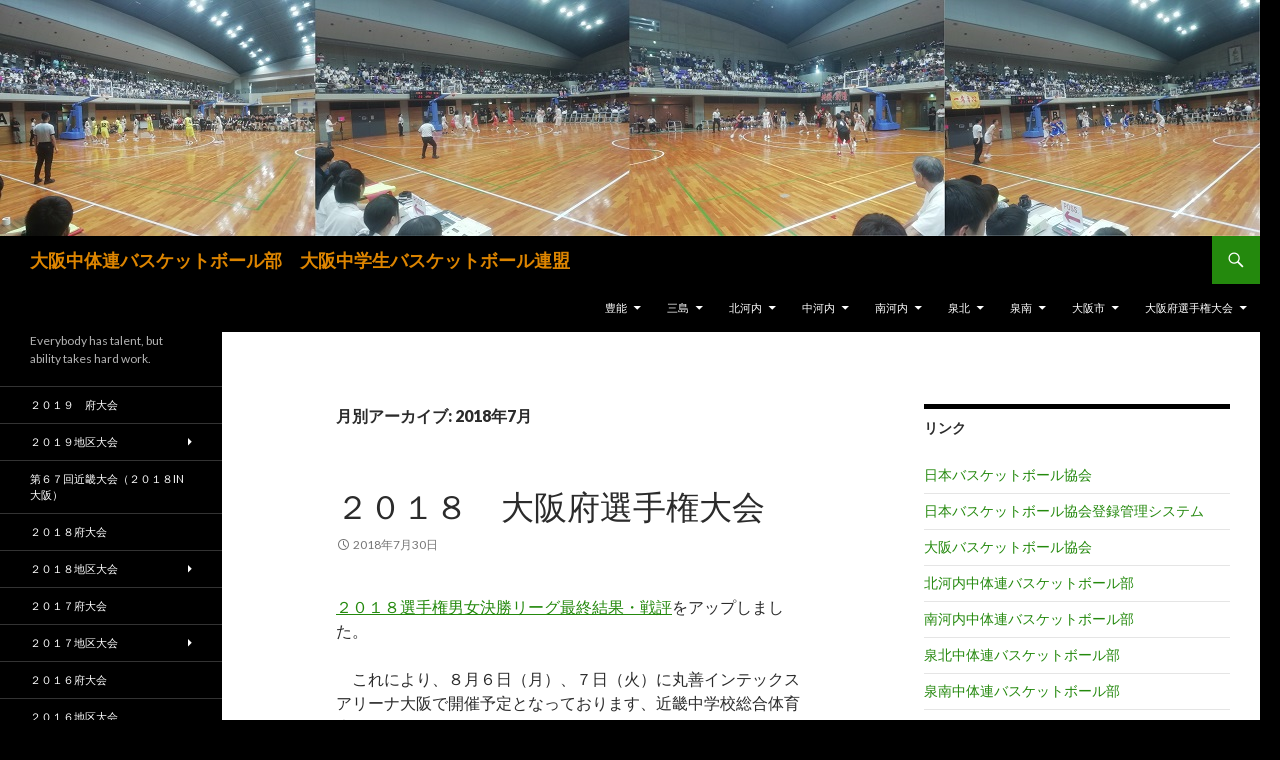

--- FILE ---
content_type: text/html; charset=UTF-8
request_url: https://jhs.osakabasketball.com/?m=201807
body_size: 12138
content:
<!DOCTYPE html>
<!--[if IE 7]>
<html class="ie ie7" lang="ja">
<![endif]-->
<!--[if IE 8]>
<html class="ie ie8" lang="ja">
<![endif]-->
<!--[if !(IE 7) & !(IE 8)]><!-->
<html lang="ja">
<!--<![endif]-->
<head>
	<meta charset="UTF-8">
	<meta name="viewport" content="width=device-width">
	<title>7月 | 2018 | 大阪中体連バスケットボール部　大阪中学生バスケットボール連盟</title>
	<link rel="profile" href="https://gmpg.org/xfn/11">
	<link rel="pingback" href="https://jhs.osakabasketball.com/wp/xmlrpc.php">
	<!--[if lt IE 9]>
	<script src="https://jhs.osakabasketball.com/wp/wp-content/themes/twentyfourteen/js/html5.js?ver=3.7.0"></script>
	<![endif]-->
	<meta name='robots' content='max-image-preview:large' />
<link rel='dns-prefetch' href='//fonts.googleapis.com' />
<link rel='dns-prefetch' href='//s.w.org' />
<link href='https://fonts.gstatic.com' crossorigin rel='preconnect' />
<link rel="alternate" type="application/rss+xml" title="大阪中体連バスケットボール部　大阪中学生バスケットボール連盟 &raquo; フィード" href="https://jhs.osakabasketball.com/?feed=rss2" />
<link rel="alternate" type="application/rss+xml" title="大阪中体連バスケットボール部　大阪中学生バスケットボール連盟 &raquo; コメントフィード" href="https://jhs.osakabasketball.com/?feed=comments-rss2" />
		<script>
			window._wpemojiSettings = {"baseUrl":"https:\/\/s.w.org\/images\/core\/emoji\/13.0.1\/72x72\/","ext":".png","svgUrl":"https:\/\/s.w.org\/images\/core\/emoji\/13.0.1\/svg\/","svgExt":".svg","source":{"concatemoji":"https:\/\/jhs.osakabasketball.com\/wp\/wp-includes\/js\/wp-emoji-release.min.js?ver=5.7.14"}};
			!function(e,a,t){var n,r,o,i=a.createElement("canvas"),p=i.getContext&&i.getContext("2d");function s(e,t){var a=String.fromCharCode;p.clearRect(0,0,i.width,i.height),p.fillText(a.apply(this,e),0,0);e=i.toDataURL();return p.clearRect(0,0,i.width,i.height),p.fillText(a.apply(this,t),0,0),e===i.toDataURL()}function c(e){var t=a.createElement("script");t.src=e,t.defer=t.type="text/javascript",a.getElementsByTagName("head")[0].appendChild(t)}for(o=Array("flag","emoji"),t.supports={everything:!0,everythingExceptFlag:!0},r=0;r<o.length;r++)t.supports[o[r]]=function(e){if(!p||!p.fillText)return!1;switch(p.textBaseline="top",p.font="600 32px Arial",e){case"flag":return s([127987,65039,8205,9895,65039],[127987,65039,8203,9895,65039])?!1:!s([55356,56826,55356,56819],[55356,56826,8203,55356,56819])&&!s([55356,57332,56128,56423,56128,56418,56128,56421,56128,56430,56128,56423,56128,56447],[55356,57332,8203,56128,56423,8203,56128,56418,8203,56128,56421,8203,56128,56430,8203,56128,56423,8203,56128,56447]);case"emoji":return!s([55357,56424,8205,55356,57212],[55357,56424,8203,55356,57212])}return!1}(o[r]),t.supports.everything=t.supports.everything&&t.supports[o[r]],"flag"!==o[r]&&(t.supports.everythingExceptFlag=t.supports.everythingExceptFlag&&t.supports[o[r]]);t.supports.everythingExceptFlag=t.supports.everythingExceptFlag&&!t.supports.flag,t.DOMReady=!1,t.readyCallback=function(){t.DOMReady=!0},t.supports.everything||(n=function(){t.readyCallback()},a.addEventListener?(a.addEventListener("DOMContentLoaded",n,!1),e.addEventListener("load",n,!1)):(e.attachEvent("onload",n),a.attachEvent("onreadystatechange",function(){"complete"===a.readyState&&t.readyCallback()})),(n=t.source||{}).concatemoji?c(n.concatemoji):n.wpemoji&&n.twemoji&&(c(n.twemoji),c(n.wpemoji)))}(window,document,window._wpemojiSettings);
		</script>
		<style>
img.wp-smiley,
img.emoji {
	display: inline !important;
	border: none !important;
	box-shadow: none !important;
	height: 1em !important;
	width: 1em !important;
	margin: 0 .07em !important;
	vertical-align: -0.1em !important;
	background: none !important;
	padding: 0 !important;
}
</style>
	<link rel='stylesheet' id='wp-block-library-css'  href='https://jhs.osakabasketball.com/wp/wp-includes/css/dist/block-library/style.min.css?ver=5.7.14' media='all' />
<link rel='stylesheet' id='wp-block-library-theme-css'  href='https://jhs.osakabasketball.com/wp/wp-includes/css/dist/block-library/theme.min.css?ver=5.7.14' media='all' />
<link rel='stylesheet' id='contact-form-7-css'  href='https://jhs.osakabasketball.com/wp/wp-content/plugins/contact-form-7/includes/css/styles.css?ver=5.3' media='all' />
<link rel='stylesheet' id='page-list-style-css'  href='https://jhs.osakabasketball.com/wp/wp-content/plugins/sitemap/css/page-list.css?ver=4.3' media='all' />
<link rel='stylesheet' id='twentyfourteen-lato-css'  href='https://fonts.googleapis.com/css?family=Lato%3A300%2C400%2C700%2C900%2C300italic%2C400italic%2C700italic&#038;subset=latin%2Clatin-ext&#038;display=fallback' media='all' />
<link rel='stylesheet' id='genericons-css'  href='https://jhs.osakabasketball.com/wp/wp-content/plugins/jetpack/_inc/genericons/genericons/genericons.css?ver=3.1' media='all' />
<link rel='stylesheet' id='twentyfourteen-style-css'  href='https://jhs.osakabasketball.com/wp/wp-content/themes/twentyfourteen/style.css?ver=20190507' media='all' />
<link rel='stylesheet' id='twentyfourteen-block-style-css'  href='https://jhs.osakabasketball.com/wp/wp-content/themes/twentyfourteen/css/blocks.css?ver=20190102' media='all' />
<!--[if lt IE 9]>
<link rel='stylesheet' id='twentyfourteen-ie-css'  href='https://jhs.osakabasketball.com/wp/wp-content/themes/twentyfourteen/css/ie.css?ver=20140701' media='all' />
<![endif]-->
<link rel="stylesheet" type="text/css" href="http://jhs.osakabasketball.com/wp/wp-content/plugins/wp-facebox-gallery/facebox3.css" />
<script type="text/javascript">/* wp-facebox */
	WPFB = { root: "http://jhs.osakabasketball.com/wp/wp-content/plugins/wp-facebox-gallery", home: "http://jhs.osakabasketball.com", site: "http://jhs.osakabasketball.com/wp" };
	WPFB.options = {
		image_types     : [ 'png', 'jpg', 'jpeg', 'gif' ],
		loadingImage	: WPFB.root + '/images/v3/loading.gif',
		closeImage		: WPFB.root + '/images/v3/closelabel.png',
		next_image      : WPFB.root + '/images/v3/fast_forward.png',
        prev_image      : WPFB.root + '/images/v3/rewind.png',
        play_image      : WPFB.root + '/images/v3/play.png',
        pause_image     : WPFB.root + '/images/v3/pause.png'
	};
</script>
<script type='text/javascript' src='https://jhs.osakabasketball.com/wp/wp-includes/js/jquery/jquery.min.js?ver=3.5.1' id='jquery-core-js'></script>
<script type='text/javascript' src='https://jhs.osakabasketball.com/wp/wp-includes/js/jquery/jquery-migrate.min.js?ver=3.3.2' id='jquery-migrate-js'></script>
<script type='text/javascript' src='http://jhs.osakabasketball.com/wp/wp-content/plugins/wp-facebox-gallery/facebox3.js?ver=3.0' id='facebox-js'></script>
<link rel="https://api.w.org/" href="https://jhs.osakabasketball.com/index.php?rest_route=/" /><link rel="EditURI" type="application/rsd+xml" title="RSD" href="https://jhs.osakabasketball.com/wp/xmlrpc.php?rsd" />
<link rel="wlwmanifest" type="application/wlwmanifest+xml" href="https://jhs.osakabasketball.com/wp/wp-includes/wlwmanifest.xml" /> 
<meta name="generator" content="WordPress 5.7.14" />
<script type="text/javascript">if (jQuery && jQuery.facebox) jQuery(function($) { $("a[rel*='facebox'], .gallery-item a").facebox(WPFB.options); });</script>
<style type="text/css">.broken_link, a.broken_link {
	text-decoration: line-through;
}</style>		<style type="text/css" id="twentyfourteen-header-css">
				.site-title a {
			color: #dd8500;
		}
		</style>
		<style id="custom-background-css">
body.custom-background { background-color: #000000; }
</style>
	</head>

<body class="archive date custom-background wp-embed-responsive header-image list-view">
<div id="page" class="hfeed site">
		<div id="site-header">
		<a href="https://jhs.osakabasketball.com/" rel="home">
			<img src="https://jhs.osakabasketball.com/wp/wp-content/uploads/2019/08/2019.final-league.photo1_.jpg" width="1260" height="236" alt="大阪中体連バスケットボール部　大阪中学生バスケットボール連盟">
		</a>
	</div>
	
	<header id="masthead" class="site-header" role="banner">
		<div class="header-main">
			<h1 class="site-title"><a href="https://jhs.osakabasketball.com/" rel="home">大阪中体連バスケットボール部　大阪中学生バスケットボール連盟</a></h1>

			<div class="search-toggle">
				<a href="#search-container" class="screen-reader-text" aria-expanded="false" aria-controls="search-container">検索</a>
			</div>

			<nav id="primary-navigation" class="site-navigation primary-navigation" role="navigation">
				<button class="menu-toggle">メインメニュー</button>
				<a class="screen-reader-text skip-link" href="#content">コンテンツへスキップ</a>
				<div class="menu-%e4%bb%8a%e5%b9%b4%e5%ba%a6%e5%a4%a7%e4%bc%9a%e3%81%ae%e8%a8%98%e9%8c%b2-container"><ul id="primary-menu" class="nav-menu"><li id="menu-item-2605" class="menu-item menu-item-type-custom menu-item-object-custom menu-item-has-children menu-item-2605"><a href="http://jhs.osakabasketball.com/wp/wp-content/uploads/2020/09/2020aki.toyono.end_.pdf">豊能</a>
<ul class="sub-menu">
	<li id="menu-item-2606" class="menu-item menu-item-type-custom menu-item-object-custom menu-item-2606"><a href="http://jhs.osakabasketball.com/wp/wp-content/uploads/2019/05/2019-toyonosaisyu2.pdf">春季大会</a></li>
	<li id="menu-item-2633" class="menu-item menu-item-type-custom menu-item-object-custom menu-item-2633"><a href="http://jhs.osakabasketball.com/wp/wp-content/uploads/2019/11/2019aki.toyono.end_-1.pdf">新人大会</a></li>
</ul>
</li>
<li id="menu-item-2607" class="menu-item menu-item-type-custom menu-item-object-custom menu-item-has-children menu-item-2607"><a href="http://jhs.osakabasketball.com/wp/wp-content/uploads/2020/01/40fdda04d090a63b6117ef49132e655a.pdf">三島</a>
<ul class="sub-menu">
	<li id="menu-item-2608" class="menu-item menu-item-type-custom menu-item-object-custom menu-item-2608"><a href="http://jhs.osakabasketball.com/wp/wp-content/uploads/2019/04/2019-mishima-haru-last.pdf">春季大会</a></li>
	<li id="menu-item-2623" class="menu-item menu-item-type-custom menu-item-object-custom menu-item-2623"><a href="http://jhs.osakabasketball.com/wp/wp-content/uploads/2020/10/2020-mishima-aki-kekka.pdf">夏季大会</a></li>
	<li id="menu-item-2631" class="menu-item menu-item-type-custom menu-item-object-custom menu-item-2631"><a href="http://jhs.osakabasketball.com/wp/wp-content/uploads/2019/11/2019-mishima-aki-last-1.pdf">新人大会</a></li>
	<li id="menu-item-2963" class="menu-item menu-item-type-custom menu-item-object-custom menu-item-2963"><a href="http://jhs.osakabasketball.com/wp/wp-content/uploads/2020/01/40fdda04d090a63b6117ef49132e655a.pdf">冬季大会</a></li>
</ul>
</li>
<li id="menu-item-2609" class="menu-item menu-item-type-custom menu-item-object-custom menu-item-has-children menu-item-2609"><a href="http://jhs.osakabasketball.com/wp/">北河内</a>
<ul class="sub-menu">
	<li id="menu-item-2615" class="menu-item menu-item-type-custom menu-item-object-custom menu-item-2615"><a href="http://jhs.osakabasketball.com/wp/wp-content/uploads/2019/05/19.shunnki.kitakawachi.pdf">春季大会</a></li>
	<li id="menu-item-2625" class="menu-item menu-item-type-custom menu-item-object-custom menu-item-2625"><a href="http://jhs.osakabasketball.com/wp/wp-content/uploads/2020/09/20.kita_.919.pdf">秋季大会</a></li>
	<li id="menu-item-2636" class="menu-item menu-item-type-custom menu-item-object-custom menu-item-2636"><a href="http://jhs.osakabasketball.com/wp/wp-content/uploads/2023/11/kitakawachi.aki_.1.pdf">新人大会</a></li>
	<li id="menu-item-2957" class="menu-item menu-item-type-custom menu-item-object-custom menu-item-2957"><a href="http://jhs.osakabasketball.com/wp/wp-content/uploads/2020/02/19.kita_.21.pdf">冬季大会</a></li>
</ul>
</li>
<li id="menu-item-2610" class="menu-item menu-item-type-custom menu-item-object-custom menu-item-has-children menu-item-2610"><a href="http://jhs.osakabasketball.com/wp/">中河内</a>
<ul class="sub-menu">
	<li id="menu-item-2618" class="menu-item menu-item-type-custom menu-item-object-custom menu-item-2618"><a href="http://jhs.osakabasketball.com/wp/wp-content/uploads/2019/06/2019.haru_.nakakawachi-final-0613.pdf">春季大会</a></li>
	<li id="menu-item-2622" class="menu-item menu-item-type-custom menu-item-object-custom menu-item-2622"><a href="http://jhs.osakabasketball.com/wp/wp-content/uploads/2020/08/2020-nakagawachi-natu-0809.pdf">夏季大会</a></li>
	<li id="menu-item-2629" class="menu-item menu-item-type-custom menu-item-object-custom menu-item-2629"><a href="http://jhs.osakabasketball.com/wp/wp-content/uploads/2020/11/2020-nakagawachi-aki-.pdf">新人大会</a></li>
</ul>
</li>
<li id="menu-item-2611" class="menu-item menu-item-type-custom menu-item-object-custom menu-item-has-children menu-item-2611"><a href="http://jhs.osakabasketball.com/wp/">南河内</a>
<ul class="sub-menu">
	<li id="menu-item-2619" class="menu-item menu-item-type-custom menu-item-object-custom menu-item-2619"><a href="http://jhs.osakabasketball.com/wp/wp-content/uploads/2019/05/minamikawatisyunnkitaikai.pdf">春季大会</a></li>
	<li id="menu-item-2628" class="menu-item menu-item-type-custom menu-item-object-custom menu-item-2628"><a href="http://jhs.osakabasketball.com/wp/wp-content/uploads/2019/08/2019minammikawatitiku823.pdf">地区総体</a></li>
	<li id="menu-item-2630" class="menu-item menu-item-type-custom menu-item-object-custom menu-item-2630"><a href="http://jhs.osakabasketball.com/wp/wp-content/uploads/2019/11/minamikawatitiku2019sinnzinntaikaikekka.pdf">新人大会</a></li>
</ul>
</li>
<li id="menu-item-2612" class="menu-item menu-item-type-custom menu-item-object-custom menu-item-has-children menu-item-2612"><a href="http://jhs.osakabasketball.com/wp/wp-content/uploads/2020/09/2020sembokuaki.pdf">泉北</a>
<ul class="sub-menu">
	<li id="menu-item-2616" class="menu-item menu-item-type-custom menu-item-object-custom menu-item-2616"><a href="http://jhs.osakabasketball.com/wp/wp-content/uploads/2019/05/2019sembokuharu8.pdf">春季大会</a></li>
	<li id="menu-item-2634" class="menu-item menu-item-type-custom menu-item-object-custom menu-item-2634"><a href="http://jhs.osakabasketball.com/wp/wp-content/uploads/2018/11/2018.semboku.shinjin.saishu.pdf">新人大会</a></li>
	<li id="menu-item-2624" class="menu-item menu-item-type-custom menu-item-object-custom menu-item-2624"><a href="http://jhs.osakabasketball.com/wp/wp-content/uploads/2019/03/2018semboku.touki_.final_.pdf">冬季大会</a></li>
</ul>
</li>
<li id="menu-item-2613" class="menu-item menu-item-type-custom menu-item-object-custom menu-item-has-children menu-item-2613"><a href="http://jhs.osakabasketball.com/wp/">泉南</a>
<ul class="sub-menu">
	<li id="menu-item-2617" class="menu-item menu-item-type-custom menu-item-object-custom menu-item-2617"><a href="http://jhs.osakabasketball.com/wp/wp-content/uploads/2019/05/haru.sennan.pdf">春季大会</a></li>
	<li id="menu-item-2621" class="menu-item menu-item-type-custom menu-item-object-custom menu-item-2621"><a href="http://jhs.osakabasketball.com/wp/wp-content/uploads/2023/07/4fd3a2a6a76881ba8a31380ac1a0d938.pdf">夏季大会</a></li>
	<li id="menu-item-2632" class="menu-item menu-item-type-custom menu-item-object-custom menu-item-2632"><a href="http://jhs.osakabasketball.com/wp/wp-content/uploads/2018/11/2018.sennan.shinjin.saisyuu.pdf">新人大会</a></li>
	<li id="menu-item-2961" class="menu-item menu-item-type-custom menu-item-object-custom menu-item-2961"><a href="http://jhs.osakabasketball.com/wp/wp-content/uploads/2020/08/2020-aki.sennnan5.pdf">秋季大会</a></li>
</ul>
</li>
<li id="menu-item-2614" class="menu-item menu-item-type-custom menu-item-object-custom menu-item-has-children menu-item-2614"><a href="http://jhs.osakabasketball.com/wp/">大阪市</a>
<ul class="sub-menu">
	<li id="menu-item-2620" class="menu-item menu-item-type-custom menu-item-object-custom menu-item-2620"><a href="http://jhs.osakabasketball.com/wp/wp-content/uploads/2019/06/2019osakashi.syunnkisoutai10.pdf">春季大会</a></li>
	<li id="menu-item-2626" class="menu-item menu-item-type-custom menu-item-object-custom menu-item-2626"><a href="http://jhs.osakabasketball.com/wp/wp-content/uploads/2020/09/2020.osakashiakifinal.pdf">秋季大会</a></li>
	<li id="menu-item-2635" class="menu-item menu-item-type-custom menu-item-object-custom menu-item-2635"><a href="http://jhs.osakabasketball.com/wp/wp-content/uploads/2019/10/r1shinjinsenosakashi8.pdf">新人大会</a></li>
	<li id="menu-item-2959" class="menu-item menu-item-type-custom menu-item-object-custom menu-item-2959"><a href="http://jhs.osakabasketball.com/wp/wp-content/uploads/2020/01/R1osakashinjin2.pdf">冬季大会</a></li>
</ul>
</li>
<li id="menu-item-2640" class="menu-item menu-item-type-custom menu-item-object-custom menu-item-has-children menu-item-2640"><a href="http://jhs.osakabasketball.com/wp/">大阪府選手権大会</a>
<ul class="sub-menu">
	<li id="menu-item-2639" class="menu-item menu-item-type-custom menu-item-object-custom menu-item-2639"><a href="http://jhs.osakabasketball.com/wp/wp-content/uploads/2019/07/2019.osakasensyuken.jyoshi.round7_.pdf">女子ブロックトーナメント</a></li>
	<li id="menu-item-2641" class="menu-item menu-item-type-custom menu-item-object-custom menu-item-2641"><a href="http://jhs.osakabasketball.com/wp/wp-content/uploads/2019/07/2019.osakasensyuken.danshi.round7_.pdf">男子ブロックトーナメント</a></li>
	<li id="menu-item-2642" class="menu-item menu-item-type-custom menu-item-object-custom menu-item-2642"><a href="http://jhs.osakabasketball.com/wp/wp-content/uploads/2019/08/2019.final-league.2-1.pdf">男女決勝リーグ</a></li>
</ul>
</li>
</ul></div>			</nav>
		</div>

		<div id="search-container" class="search-box-wrapper hide">
			<div class="search-box">
				<form role="search" method="get" class="search-form" action="https://jhs.osakabasketball.com/">
				<label>
					<span class="screen-reader-text">検索:</span>
					<input type="search" class="search-field" placeholder="検索&hellip;" value="" name="s" />
				</label>
				<input type="submit" class="search-submit" value="検索" />
			</form>			</div>
		</div>
	</header><!-- #masthead -->

	<div id="main" class="site-main">

	<section id="primary" class="content-area">
		<div id="content" class="site-content" role="main">

			
			<header class="page-header">
				<h1 class="page-title">
					月別アーカイブ: 2018年7月				</h1>
			</header><!-- .page-header -->

				
<article id="post-1982" class="post-1982 post type-post status-publish format-standard hentry category-1">
	
	<header class="entry-header">
		<h1 class="entry-title"><a href="https://jhs.osakabasketball.com/?p=1982" rel="bookmark">２０１８　大阪府選手権大会</a></h1>
		<div class="entry-meta">
			<span class="entry-date"><a href="https://jhs.osakabasketball.com/?p=1982" rel="bookmark"><time class="entry-date" datetime="2018-07-30T21:12:57+09:00">2018年7月30日</time></a></span> <span class="byline"><span class="author vcard"><a class="url fn n" href="https://jhs.osakabasketball.com/?author=3" rel="author">jhs-admin</a></span></span>		</div><!-- .entry-meta -->
	</header><!-- .entry-header -->

		<div class="entry-content">
		<p><a href="http://jhs.osakabasketball.com/wp/wp-content/uploads/2018/07/kessyou.2.pdf">２０１８選手権男女決勝リーグ最終結果・戦評</a>をアップしました。</p>
<p>　これにより、８月６日（月）、７日（火）に丸善インテックスアリーナ大阪で開催予定となっております、近畿中学校総合体育大会に、<br />
　<strong>男子：大阪市立我孫子中学校、豊中市立第十五中学校<br />
　女子：私立大阪薫英女学院中学校、高石市立取石中学校</strong><br />
が出場することに決定いたしました。<br />
　３週間以上に渡る熱戦に多方面からたくさんのご協力ありがとうございました。また、近畿大会におきましても大阪代表の４校へみなさまのエールをいただけますようお願いいたします！</p>
	</div><!-- .entry-content -->
	
	</article><!-- #post-1982 -->

<article id="post-1977" class="post-1977 post type-post status-publish format-standard hentry category-1">
	
	<header class="entry-header">
		<h1 class="entry-title"><a href="https://jhs.osakabasketball.com/?p=1977" rel="bookmark">決勝リーグ二日目について</a></h1>
		<div class="entry-meta">
			<span class="entry-date"><a href="https://jhs.osakabasketball.com/?p=1977" rel="bookmark"><time class="entry-date" datetime="2018-07-29T07:19:38+09:00">2018年7月29日</time></a></span> <span class="byline"><span class="author vcard"><a class="url fn n" href="https://jhs.osakabasketball.com/?author=3" rel="author">jhs-admin</a></span></span>		</div><!-- .entry-meta -->
	</header><!-- .entry-header -->

		<div class="entry-content">
		<p>本日(７月２９日)に予定されておりました決勝リーグ二日目は台風にともなう暴風警報が発令されているため、明日(７月３０日)に順延となりました。なお、順延に伴って会場も八尾市立総合体育館(ウイング)に変更となりますのでご注意下さい。</p>
	</div><!-- .entry-content -->
	
	</article><!-- #post-1977 -->

<article id="post-1968" class="post-1968 post type-post status-publish format-standard hentry category-1">
	
	<header class="entry-header">
		<h1 class="entry-title"><a href="https://jhs.osakabasketball.com/?p=1968" rel="bookmark">２０１８　大阪府選手権大会</a></h1>
		<div class="entry-meta">
			<span class="entry-date"><a href="https://jhs.osakabasketball.com/?p=1968" rel="bookmark"><time class="entry-date" datetime="2018-07-28T13:02:09+09:00">2018年7月28日</time></a></span> <span class="byline"><span class="author vcard"><a class="url fn n" href="https://jhs.osakabasketball.com/?author=3" rel="author">jhs-admin</a></span></span>		</div><!-- .entry-meta -->
	</header><!-- .entry-header -->

		<div class="entry-content">
		<p><a href="http://jhs.osakabasketball.com/wp/wp-content/uploads/2018/07/kessyou.1-1.pdf">２０１８選手権男女決勝リーグ１日目結果</a>をアップしました。</p>
	</div><!-- .entry-content -->
	
	</article><!-- #post-1968 -->

<article id="post-1891" class="post-1891 post type-post status-publish format-standard hentry category-1">
	
	<header class="entry-header">
		<h1 class="entry-title"><a href="https://jhs.osakabasketball.com/?p=1891" rel="bookmark">各顧問のみなさまへ</a></h1>
		<div class="entry-meta">
			<span class="entry-date"><a href="https://jhs.osakabasketball.com/?p=1891" rel="bookmark"><time class="entry-date" datetime="2018-07-27T20:50:15+09:00">2018年7月27日</time></a></span> <span class="byline"><span class="author vcard"><a class="url fn n" href="https://jhs.osakabasketball.com/?author=3" rel="author">jhs-admin</a></span></span>		</div><!-- .entry-meta -->
	</header><!-- .entry-header -->

		<div class="entry-content">
		<p>本日７月２７日（金）男女ブロックトーナメントが終了し、明日７月２８日（土）から決勝リーグが始まります。台風１２号の影響による措置について、本日の役員会での変更を連絡させていただきます。<br />
冊子のP.5の13に『午前６時の段階』とありますが、<span style="color: #ff0000;"><strong>７月２９日（日）に関しましては、『午前７時の段階』とさせていただきます。</strong></span>また、順延措置の対象となる警報につきましては、<span style="color: #ff0000;"><strong>台風を伴う暴風警報</strong></span>とさせていただきます。</p>
	</div><!-- .entry-content -->
	
	</article><!-- #post-1891 -->

<article id="post-1877" class="post-1877 post type-post status-publish format-standard hentry category-1">
	
	<header class="entry-header">
		<h1 class="entry-title"><a href="https://jhs.osakabasketball.com/?p=1877" rel="bookmark">２０１８　大阪府選手権大会</a></h1>
		<div class="entry-meta">
			<span class="entry-date"><a href="https://jhs.osakabasketball.com/?p=1877" rel="bookmark"><time class="entry-date" datetime="2018-07-27T13:27:46+09:00">2018年7月27日</time></a></span> <span class="byline"><span class="author vcard"><a class="url fn n" href="https://jhs.osakabasketball.com/?author=3" rel="author">jhs-admin</a></span></span>		</div><!-- .entry-meta -->
	</header><!-- .entry-header -->

		<div class="entry-content">
		<p><a href="http://jhs.osakabasketball.com/wp/wp-content/uploads/2018/07/2018sensyuken.jyoshi.7.pdf">２０１８選手権女子ブロックトーナメント結果</a>をアップしました。</p>
<p><a href="http://jhs.osakabasketball.com/wp/wp-content/uploads/2018/07/2018sensyuken.danshi.7.pdf">２０１８選手権男子ブロックトーナメント結果</a>をアップしました。</p>
	</div><!-- .entry-content -->
	
	</article><!-- #post-1877 -->

<article id="post-1869" class="post-1869 post type-post status-publish format-standard hentry category-1">
	
	<header class="entry-header">
		<h1 class="entry-title"><a href="https://jhs.osakabasketball.com/?p=1869" rel="bookmark">２０１８　大阪府選手権大会</a></h1>
		<div class="entry-meta">
			<span class="entry-date"><a href="https://jhs.osakabasketball.com/?p=1869" rel="bookmark"><time class="entry-date" datetime="2018-07-26T16:55:02+09:00">2018年7月26日</time></a></span> <span class="byline"><span class="author vcard"><a class="url fn n" href="https://jhs.osakabasketball.com/?author=3" rel="author">jhs-admin</a></span></span>		</div><!-- .entry-meta -->
	</header><!-- .entry-header -->

		<div class="entry-content">
		<p><a href="http://jhs.osakabasketball.com/wp/wp-content/uploads/2018/07/2018sensyuken.dansi_.6.pdf">２０１８選手権男子６回戦結果</a>をアップしました。</p>
	</div><!-- .entry-content -->
	
	</article><!-- #post-1869 -->

<article id="post-1864" class="post-1864 post type-post status-publish format-standard hentry category-1">
	
	<header class="entry-header">
		<h1 class="entry-title"><a href="https://jhs.osakabasketball.com/?p=1864" rel="bookmark">２０１８　大阪府選手権大会</a></h1>
		<div class="entry-meta">
			<span class="entry-date"><a href="https://jhs.osakabasketball.com/?p=1864" rel="bookmark"><time class="entry-date" datetime="2018-07-25T21:17:31+09:00">2018年7月25日</time></a></span> <span class="byline"><span class="author vcard"><a class="url fn n" href="https://jhs.osakabasketball.com/?author=3" rel="author">jhs-admin</a></span></span>		</div><!-- .entry-meta -->
	</header><!-- .entry-header -->

		<div class="entry-content">
		<p><a href="http://jhs.osakabasketball.com/wp/wp-content/uploads/2018/07/2018sensyuken.jyoshi.6.pdf">２０１８選手権女子６回戦結果</a>をアップしました。</p>
	</div><!-- .entry-content -->
	
	</article><!-- #post-1864 -->

<article id="post-1860" class="post-1860 post type-post status-publish format-standard hentry category-1">
	
	<header class="entry-header">
		<h1 class="entry-title"><a href="https://jhs.osakabasketball.com/?p=1860" rel="bookmark">２０１８　大阪府選手権大会</a></h1>
		<div class="entry-meta">
			<span class="entry-date"><a href="https://jhs.osakabasketball.com/?p=1860" rel="bookmark"><time class="entry-date" datetime="2018-07-23T19:45:08+09:00">2018年7月23日</time></a></span> <span class="byline"><span class="author vcard"><a class="url fn n" href="https://jhs.osakabasketball.com/?author=3" rel="author">jhs-admin</a></span></span>		</div><!-- .entry-meta -->
	</header><!-- .entry-header -->

		<div class="entry-content">
		<p><a href="http://jhs.osakabasketball.com/wp/wp-content/uploads/2018/07/2018sensyuken.dansi_.5.pdf">２０１８選手権男子５回戦結果</a>をアップしました。</p>
	</div><!-- .entry-content -->
	
	</article><!-- #post-1860 -->

<article id="post-1838" class="post-1838 post type-post status-publish format-standard hentry category-1">
	
	<header class="entry-header">
		<h1 class="entry-title"><a href="https://jhs.osakabasketball.com/?p=1838" rel="bookmark">２０１８　大阪府選手権大会</a></h1>
		<div class="entry-meta">
			<span class="entry-date"><a href="https://jhs.osakabasketball.com/?p=1838" rel="bookmark"><time class="entry-date" datetime="2018-07-22T20:39:49+09:00">2018年7月22日</time></a></span> <span class="byline"><span class="author vcard"><a class="url fn n" href="https://jhs.osakabasketball.com/?author=3" rel="author">jhs-admin</a></span></span>		</div><!-- .entry-meta -->
	</header><!-- .entry-header -->

		<div class="entry-content">
		<p><a href="http://jhs.osakabasketball.com/wp/wp-content/uploads/2018/07/2e0431df191db84dacdc399d09a6db5d.pdf">２０１８選手権女子５回戦結果</a>をアップしました。</p>
	</div><!-- .entry-content -->
	
	</article><!-- #post-1838 -->

<article id="post-1834" class="post-1834 post type-post status-publish format-standard hentry category-1">
	
	<header class="entry-header">
		<h1 class="entry-title"><a href="https://jhs.osakabasketball.com/?p=1834" rel="bookmark">２０１８　南河内地区総体</a></h1>
		<div class="entry-meta">
			<span class="entry-date"><a href="https://jhs.osakabasketball.com/?p=1834" rel="bookmark"><time class="entry-date" datetime="2018-07-18T19:10:43+09:00">2018年7月18日</time></a></span> <span class="byline"><span class="author vcard"><a class="url fn n" href="https://jhs.osakabasketball.com/?author=3" rel="author">jhs-admin</a></span></span>		</div><!-- .entry-meta -->
	</header><!-- .entry-header -->

		<div class="entry-content">
		<p><a href="http://jhs.osakabasketball.com/wp/wp-content/uploads/2018/07/41745dfba3a20146d4a541521a1d19d1.pdf">２０１８南河内地区総体の組み合わせ</a>をアップしました。</p>
	</div><!-- .entry-content -->
	
	</article><!-- #post-1834 -->
		<nav class="navigation paging-navigation" role="navigation">
		<h1 class="screen-reader-text">投稿ナビゲーション</h1>
		<div class="pagination loop-pagination">
			<span aria-current="page" class="page-numbers current">1</span>
<a class="page-numbers" href="https://jhs.osakabasketball.com/?paged=2&#038;m=201807">2</a>
<a class="next page-numbers" href="https://jhs.osakabasketball.com/?paged=2&#038;m=201807">次へ &rarr;</a>		</div><!-- .pagination -->
	</nav><!-- .navigation -->
					</div><!-- #content -->
	</section><!-- #primary -->

<div id="content-sidebar" class="content-sidebar widget-area" role="complementary">
	<aside id="nav_menu-3" class="widget widget_nav_menu"><h1 class="widget-title">リンク</h1><div class="menu-%e3%83%aa%e3%83%b3%e3%82%af-container"><ul id="menu-%e3%83%aa%e3%83%b3%e3%82%af" class="menu"><li id="menu-item-2161" class="menu-item menu-item-type-custom menu-item-object-custom menu-item-2161"><a href="http://www.japanbasketball.jp/">日本バスケットボール協会</a></li>
<li id="menu-item-2597" class="menu-item menu-item-type-custom menu-item-object-custom menu-item-2597"><a href="https://teamjba.jp/">日本バスケットボール協会登録管理システム</a></li>
<li id="menu-item-2598" class="menu-item menu-item-type-custom menu-item-object-custom menu-item-2598"><a href="http://osakabasketball.jp">大阪バスケットボール協会</a></li>
<li id="menu-item-2599" class="menu-item menu-item-type-custom menu-item-object-custom menu-item-2599"><a href="http://kitakawachibbc.web.fc2.com/">北河内中体連バスケットボール部</a></li>
<li id="menu-item-2206" class="menu-item menu-item-type-custom menu-item-object-custom menu-item-2206"><a href="http://minamikawachibbc.web.fc2.com/">南河内中体連バスケットボール部</a></li>
<li id="menu-item-2600" class="menu-item menu-item-type-custom menu-item-object-custom menu-item-2600"><a href="http://sakai-jhs-bb.livedoor.biz/">泉北中体連バスケットボール部</a></li>
<li id="menu-item-2169" class="menu-item menu-item-type-custom menu-item-object-custom menu-item-2169"><a href="http://blog.livedoor.jp/sennanchutairen">泉南中体連バスケットボール部</a></li>
<li id="menu-item-2601" class="menu-item menu-item-type-custom menu-item-object-custom menu-item-2601"><a href="https://bb.nabelian.com/ojb/">大阪市ジュニアバスケットボール連盟</a></li>
<li id="menu-item-2638" class="menu-item menu-item-type-custom menu-item-object-custom menu-item-2638"><a href="http://high.osakabasketball.jp/">大阪高体連ＢａｓｋｅｔＢａｌｌ</a></li>
<li id="menu-item-2167" class="menu-item menu-item-type-custom menu-item-object-custom menu-item-2167"><a href="http://jhs.osakabasketball.jp/">旧サイト１</a></li>
<li id="menu-item-2603" class="menu-item menu-item-type-custom menu-item-object-custom menu-item-2603"><a href="http://ojb.vinsanity15.com/">旧サイト２</a></li>
</ul></div></aside><aside id="calendar-2" class="widget widget_calendar"><h1 class="widget-title">投稿履歴</h1><div id="calendar_wrap" class="calendar_wrap"><table id="wp-calendar" class="wp-calendar-table">
	<caption>2018年7月</caption>
	<thead>
	<tr>
		<th scope="col" title="月曜日">月</th>
		<th scope="col" title="火曜日">火</th>
		<th scope="col" title="水曜日">水</th>
		<th scope="col" title="木曜日">木</th>
		<th scope="col" title="金曜日">金</th>
		<th scope="col" title="土曜日">土</th>
		<th scope="col" title="日曜日">日</th>
	</tr>
	</thead>
	<tbody>
	<tr>
		<td colspan="6" class="pad">&nbsp;</td><td>1</td>
	</tr>
	<tr>
		<td><a href="https://jhs.osakabasketball.com/?m=20180702" aria-label="2018年7月2日 に投稿を公開">2</a></td><td>3</td><td>4</td><td><a href="https://jhs.osakabasketball.com/?m=20180705" aria-label="2018年7月5日 に投稿を公開">5</a></td><td>6</td><td>7</td><td><a href="https://jhs.osakabasketball.com/?m=20180708" aria-label="2018年7月8日 に投稿を公開">8</a></td>
	</tr>
	<tr>
		<td><a href="https://jhs.osakabasketball.com/?m=20180709" aria-label="2018年7月9日 に投稿を公開">9</a></td><td>10</td><td><a href="https://jhs.osakabasketball.com/?m=20180711" aria-label="2018年7月11日 に投稿を公開">11</a></td><td>12</td><td>13</td><td><a href="https://jhs.osakabasketball.com/?m=20180714" aria-label="2018年7月14日 に投稿を公開">14</a></td><td><a href="https://jhs.osakabasketball.com/?m=20180715" aria-label="2018年7月15日 に投稿を公開">15</a></td>
	</tr>
	<tr>
		<td><a href="https://jhs.osakabasketball.com/?m=20180716" aria-label="2018年7月16日 に投稿を公開">16</a></td><td>17</td><td><a href="https://jhs.osakabasketball.com/?m=20180718" aria-label="2018年7月18日 に投稿を公開">18</a></td><td>19</td><td>20</td><td>21</td><td><a href="https://jhs.osakabasketball.com/?m=20180722" aria-label="2018年7月22日 に投稿を公開">22</a></td>
	</tr>
	<tr>
		<td><a href="https://jhs.osakabasketball.com/?m=20180723" aria-label="2018年7月23日 に投稿を公開">23</a></td><td>24</td><td><a href="https://jhs.osakabasketball.com/?m=20180725" aria-label="2018年7月25日 に投稿を公開">25</a></td><td><a href="https://jhs.osakabasketball.com/?m=20180726" aria-label="2018年7月26日 に投稿を公開">26</a></td><td><a href="https://jhs.osakabasketball.com/?m=20180727" aria-label="2018年7月27日 に投稿を公開">27</a></td><td><a href="https://jhs.osakabasketball.com/?m=20180728" aria-label="2018年7月28日 に投稿を公開">28</a></td><td><a href="https://jhs.osakabasketball.com/?m=20180729" aria-label="2018年7月29日 に投稿を公開">29</a></td>
	</tr>
	<tr>
		<td><a href="https://jhs.osakabasketball.com/?m=20180730" aria-label="2018年7月30日 に投稿を公開">30</a></td><td>31</td>
		<td class="pad" colspan="5">&nbsp;</td>
	</tr>
	</tbody>
	</table><nav aria-label="前と次の月" class="wp-calendar-nav">
		<span class="wp-calendar-nav-prev"><a href="https://jhs.osakabasketball.com/?m=201806">&laquo; 6月</a></span>
		<span class="pad">&nbsp;</span>
		<span class="wp-calendar-nav-next"><a href="https://jhs.osakabasketball.com/?m=201808">8月 &raquo;</a></span>
	</nav></div></aside>
		<aside id="recent-posts-3" class="widget widget_recent_entries">
		<h1 class="widget-title">最近の投稿</h1>
		<ul>
											<li>
					<a href="https://jhs.osakabasketball.com/?p=3880">２０２３秋季大会</a>
									</li>
											<li>
					<a href="https://jhs.osakabasketball.com/?p=3876">２０２３　泉南地区夏季大会</a>
									</li>
											<li>
					<a href="https://jhs.osakabasketball.com/?p=3864">２０２０　新人大会</a>
									</li>
											<li>
					<a href="https://jhs.osakabasketball.com/?p=3853">府総体出場記念色紙(各地区１位)</a>
									</li>
											<li>
					<a href="https://jhs.osakabasketball.com/?p=3839">２０２０　大阪府総合体育大会</a>
									</li>
					</ul>

		</aside><aside id="archives-3" class="widget widget_archive"><h1 class="widget-title">アーカイブ</h1>
			<ul>
					<li><a href='https://jhs.osakabasketball.com/?m=202311'>2023年11月</a></li>
	<li><a href='https://jhs.osakabasketball.com/?m=202307'>2023年7月</a></li>
	<li><a href='https://jhs.osakabasketball.com/?m=202011'>2020年11月</a></li>
	<li><a href='https://jhs.osakabasketball.com/?m=202010'>2020年10月</a></li>
	<li><a href='https://jhs.osakabasketball.com/?m=202009'>2020年9月</a></li>
	<li><a href='https://jhs.osakabasketball.com/?m=202008'>2020年8月</a></li>
	<li><a href='https://jhs.osakabasketball.com/?m=202007'>2020年7月</a></li>
	<li><a href='https://jhs.osakabasketball.com/?m=202005'>2020年5月</a></li>
	<li><a href='https://jhs.osakabasketball.com/?m=202003'>2020年3月</a></li>
	<li><a href='https://jhs.osakabasketball.com/?m=202002'>2020年2月</a></li>
	<li><a href='https://jhs.osakabasketball.com/?m=202001'>2020年1月</a></li>
	<li><a href='https://jhs.osakabasketball.com/?m=201912'>2019年12月</a></li>
	<li><a href='https://jhs.osakabasketball.com/?m=201911'>2019年11月</a></li>
	<li><a href='https://jhs.osakabasketball.com/?m=201910'>2019年10月</a></li>
	<li><a href='https://jhs.osakabasketball.com/?m=201909'>2019年9月</a></li>
	<li><a href='https://jhs.osakabasketball.com/?m=201908'>2019年8月</a></li>
	<li><a href='https://jhs.osakabasketball.com/?m=201907'>2019年7月</a></li>
	<li><a href='https://jhs.osakabasketball.com/?m=201906'>2019年6月</a></li>
	<li><a href='https://jhs.osakabasketball.com/?m=201905'>2019年5月</a></li>
	<li><a href='https://jhs.osakabasketball.com/?m=201904'>2019年4月</a></li>
	<li><a href='https://jhs.osakabasketball.com/?m=201903'>2019年3月</a></li>
	<li><a href='https://jhs.osakabasketball.com/?m=201902'>2019年2月</a></li>
	<li><a href='https://jhs.osakabasketball.com/?m=201901'>2019年1月</a></li>
	<li><a href='https://jhs.osakabasketball.com/?m=201812'>2018年12月</a></li>
	<li><a href='https://jhs.osakabasketball.com/?m=201811'>2018年11月</a></li>
	<li><a href='https://jhs.osakabasketball.com/?m=201810'>2018年10月</a></li>
	<li><a href='https://jhs.osakabasketball.com/?m=201809'>2018年9月</a></li>
	<li><a href='https://jhs.osakabasketball.com/?m=201808'>2018年8月</a></li>
	<li><a href='https://jhs.osakabasketball.com/?m=201807'>2018年7月</a></li>
	<li><a href='https://jhs.osakabasketball.com/?m=201806'>2018年6月</a></li>
	<li><a href='https://jhs.osakabasketball.com/?m=201805'>2018年5月</a></li>
	<li><a href='https://jhs.osakabasketball.com/?m=201804'>2018年4月</a></li>
	<li><a href='https://jhs.osakabasketball.com/?m=201803'>2018年3月</a></li>
	<li><a href='https://jhs.osakabasketball.com/?m=201802'>2018年2月</a></li>
	<li><a href='https://jhs.osakabasketball.com/?m=201801'>2018年1月</a></li>
	<li><a href='https://jhs.osakabasketball.com/?m=201712'>2017年12月</a></li>
	<li><a href='https://jhs.osakabasketball.com/?m=201711'>2017年11月</a></li>
	<li><a href='https://jhs.osakabasketball.com/?m=201710'>2017年10月</a></li>
	<li><a href='https://jhs.osakabasketball.com/?m=201709'>2017年9月</a></li>
	<li><a href='https://jhs.osakabasketball.com/?m=201708'>2017年8月</a></li>
	<li><a href='https://jhs.osakabasketball.com/?m=201707'>2017年7月</a></li>
	<li><a href='https://jhs.osakabasketball.com/?m=201706'>2017年6月</a></li>
	<li><a href='https://jhs.osakabasketball.com/?m=201705'>2017年5月</a></li>
	<li><a href='https://jhs.osakabasketball.com/?m=201704'>2017年4月</a></li>
	<li><a href='https://jhs.osakabasketball.com/?m=201703'>2017年3月</a></li>
	<li><a href='https://jhs.osakabasketball.com/?m=201702'>2017年2月</a></li>
	<li><a href='https://jhs.osakabasketball.com/?m=201701'>2017年1月</a></li>
	<li><a href='https://jhs.osakabasketball.com/?m=201612'>2016年12月</a></li>
	<li><a href='https://jhs.osakabasketball.com/?m=201611'>2016年11月</a></li>
	<li><a href='https://jhs.osakabasketball.com/?m=201610'>2016年10月</a></li>
	<li><a href='https://jhs.osakabasketball.com/?m=201609'>2016年9月</a></li>
	<li><a href='https://jhs.osakabasketball.com/?m=201608'>2016年8月</a></li>
	<li><a href='https://jhs.osakabasketball.com/?m=201607'>2016年7月</a></li>
	<li><a href='https://jhs.osakabasketball.com/?m=201606'>2016年6月</a></li>
	<li><a href='https://jhs.osakabasketball.com/?m=201605'>2016年5月</a></li>
	<li><a href='https://jhs.osakabasketball.com/?m=201604'>2016年4月</a></li>
	<li><a href='https://jhs.osakabasketball.com/?m=201603'>2016年3月</a></li>
	<li><a href='https://jhs.osakabasketball.com/?m=201602'>2016年2月</a></li>
	<li><a href='https://jhs.osakabasketball.com/?m=201601'>2016年1月</a></li>
	<li><a href='https://jhs.osakabasketball.com/?m=201512'>2015年12月</a></li>
	<li><a href='https://jhs.osakabasketball.com/?m=201511'>2015年11月</a></li>
	<li><a href='https://jhs.osakabasketball.com/?m=201510'>2015年10月</a></li>
	<li><a href='https://jhs.osakabasketball.com/?m=201509'>2015年9月</a></li>
	<li><a href='https://jhs.osakabasketball.com/?m=201508'>2015年8月</a></li>
	<li><a href='https://jhs.osakabasketball.com/?m=201507'>2015年7月</a></li>
	<li><a href='https://jhs.osakabasketball.com/?m=201506'>2015年6月</a></li>
	<li><a href='https://jhs.osakabasketball.com/?m=201505'>2015年5月</a></li>
			</ul>

			</aside></div><!-- #content-sidebar -->
<div id="secondary">
		<h2 class="site-description">Everybody has talent, but ability takes hard work.</h2>
	
		<nav role="navigation" class="navigation site-navigation secondary-navigation">
		<div class="menu-%e5%a4%a7%e4%bc%9a%e3%81%ae%e8%a8%98%e9%8c%b2-container"><ul id="menu-%e5%a4%a7%e4%bc%9a%e3%81%ae%e8%a8%98%e9%8c%b2" class="menu"><li id="menu-item-3571" class="menu-item menu-item-type-post_type menu-item-object-page menu-item-3571"><a href="https://jhs.osakabasketball.com/?page_id=3568">２０１９　府大会</a></li>
<li id="menu-item-3169" class="menu-item menu-item-type-post_type menu-item-object-page menu-item-has-children menu-item-3169"><a href="https://jhs.osakabasketball.com/?page_id=3167">２０１９地区大会</a>
<ul class="sub-menu">
	<li id="menu-item-3173" class="menu-item menu-item-type-post_type menu-item-object-page menu-item-3173"><a href="https://jhs.osakabasketball.com/?page_id=3170">２０１９春季大会</a></li>
	<li id="menu-item-3630" class="menu-item menu-item-type-post_type menu-item-object-page menu-item-3630"><a href="https://jhs.osakabasketball.com/?page_id=3619">２０１９新人大会</a></li>
	<li id="menu-item-3647" class="menu-item menu-item-type-post_type menu-item-object-page menu-item-3647"><a href="https://jhs.osakabasketball.com/?page_id=3572">２０１９夏季・秋季・冬季大会</a></li>
</ul>
</li>
<li id="menu-item-2981" class="menu-item menu-item-type-post_type menu-item-object-page menu-item-2981"><a href="https://jhs.osakabasketball.com/?page_id=1872">第６７回近畿大会（２０１８in大阪）</a></li>
<li id="menu-item-2980" class="menu-item menu-item-type-post_type menu-item-object-page menu-item-2980"><a href="https://jhs.osakabasketball.com/?page_id=1889">２０１８府大会</a></li>
<li id="menu-item-2970" class="menu-item menu-item-type-post_type menu-item-object-page menu-item-has-children menu-item-2970"><a href="https://jhs.osakabasketball.com/?page_id=1964">２０１８地区大会</a>
<ul class="sub-menu">
	<li id="menu-item-2973" class="menu-item menu-item-type-post_type menu-item-object-page menu-item-2973"><a href="https://jhs.osakabasketball.com/?page_id=1886">２０１８春季大会</a></li>
	<li id="menu-item-2971" class="menu-item menu-item-type-post_type menu-item-object-page menu-item-2971"><a href="https://jhs.osakabasketball.com/?page_id=2850">２０１８新人大会</a></li>
	<li id="menu-item-2972" class="menu-item menu-item-type-post_type menu-item-object-page menu-item-2972"><a href="https://jhs.osakabasketball.com/?page_id=2720">２０１８夏季・秋季・冬季大会</a></li>
</ul>
</li>
<li id="menu-item-2982" class="menu-item menu-item-type-post_type menu-item-object-page menu-item-2982"><a href="https://jhs.osakabasketball.com/?page_id=1644">２０１７府大会</a></li>
<li id="menu-item-2974" class="menu-item menu-item-type-post_type menu-item-object-page menu-item-has-children menu-item-2974"><a href="https://jhs.osakabasketball.com/?page_id=1957">２０１７地区大会</a>
<ul class="sub-menu">
	<li id="menu-item-2977" class="menu-item menu-item-type-post_type menu-item-object-page menu-item-2977"><a href="https://jhs.osakabasketball.com/?page_id=1645">２０１７春季大会</a></li>
	<li id="menu-item-2975" class="menu-item menu-item-type-post_type menu-item-object-page menu-item-2975"><a href="https://jhs.osakabasketball.com/?page_id=1649">２０１７新人大会</a></li>
	<li id="menu-item-2976" class="menu-item menu-item-type-post_type menu-item-object-page menu-item-2976"><a href="https://jhs.osakabasketball.com/?page_id=1647">２０１７秋季大会</a></li>
</ul>
</li>
<li id="menu-item-2983" class="menu-item menu-item-type-post_type menu-item-object-page menu-item-2983"><a href="https://jhs.osakabasketball.com/?page_id=1181">２０１６府大会</a></li>
<li id="menu-item-2978" class="menu-item menu-item-type-post_type menu-item-object-page menu-item-2978"><a href="https://jhs.osakabasketball.com/?page_id=1953">２０１６地区大会</a></li>
<li id="menu-item-2979" class="menu-item menu-item-type-post_type menu-item-object-page menu-item-2979"><a href="https://jhs.osakabasketball.com/?page_id=1950">２０１５地区大会</a></li>
<li id="menu-item-3005" class="menu-item menu-item-type-post_type menu-item-object-page menu-item-has-children menu-item-3005"><a href="https://jhs.osakabasketball.com/?page_id=68">試合結果報告</a>
<ul class="sub-menu">
	<li id="menu-item-3007" class="menu-item menu-item-type-post_type menu-item-object-page menu-item-3007"><a href="https://jhs.osakabasketball.com/?page_id=74">大阪選手権結果報告</a></li>
	<li id="menu-item-3008" class="menu-item menu-item-type-post_type menu-item-object-page menu-item-3008"><a href="https://jhs.osakabasketball.com/?page_id=82">大阪府オールスター大会結果報告</a></li>
	<li id="menu-item-3009" class="menu-item menu-item-type-post_type menu-item-object-page menu-item-3009"><a href="https://jhs.osakabasketball.com/?page_id=78">大阪府総体結果報告</a></li>
	<li id="menu-item-3010" class="menu-item menu-item-type-post_type menu-item-object-page menu-item-3010"><a href="https://jhs.osakabasketball.com/?page_id=86">各地区大会報告</a></li>
	<li id="menu-item-3011" class="menu-item menu-item-type-post_type menu-item-object-page menu-item-3011"><a href="https://jhs.osakabasketball.com/?page_id=2713">その他の報告</a></li>
</ul>
</li>
<li id="menu-item-3003" class="menu-item menu-item-type-post_type menu-item-object-page menu-item-3003"><a href="https://jhs.osakabasketball.com/?page_id=342">大会のあゆみ</a></li>
<li id="menu-item-3012" class="menu-item menu-item-type-post_type menu-item-object-page menu-item-3012"><a href="https://jhs.osakabasketball.com/?page_id=53">過去の大会の記録（２０１５～）</a></li>
<li id="menu-item-3013" class="menu-item menu-item-type-post_type menu-item-object-page menu-item-has-children menu-item-3013"><a href="https://jhs.osakabasketball.com/?page_id=44">顧問の先生方へ</a>
<ul class="sub-menu">
	<li id="menu-item-3000" class="menu-item menu-item-type-post_type menu-item-object-page menu-item-3000"><a href="https://jhs.osakabasketball.com/?page_id=427">ダウンロード</a></li>
</ul>
</li>
<li id="menu-item-3001" class="menu-item menu-item-type-post_type menu-item-object-page menu-item-has-children menu-item-3001"><a href="https://jhs.osakabasketball.com/?page_id=47">保護者のみなさまへ</a>
<ul class="sub-menu">
	<li id="menu-item-3002" class="menu-item menu-item-type-post_type menu-item-object-page menu-item-3002"><a href="https://jhs.osakabasketball.com/?page_id=50">試合会場等の情報について</a></li>
</ul>
</li>
<li id="menu-item-2999" class="menu-item menu-item-type-custom menu-item-object-custom menu-item-2999"><a href="http://jhs.osakabasketball.jp/">ホーム</a></li>
</ul></div>	</nav>
	
		<div id="primary-sidebar" class="primary-sidebar widget-area" role="complementary">
		<aside id="nav_menu-2" class="widget widget_nav_menu"><h1 class="widget-title">今年度の大会の記録</h1><div class="menu-%e4%bb%8a%e5%b9%b4%e5%ba%a6%e5%a4%a7%e4%bc%9a%e3%81%ae%e8%a8%98%e9%8c%b2-container"><ul id="menu-%e4%bb%8a%e5%b9%b4%e5%ba%a6%e5%a4%a7%e4%bc%9a%e3%81%ae%e8%a8%98%e9%8c%b2" class="menu"><li class="menu-item menu-item-type-custom menu-item-object-custom menu-item-has-children menu-item-2605"><a href="http://jhs.osakabasketball.com/wp/wp-content/uploads/2020/09/2020aki.toyono.end_.pdf">豊能</a>
<ul class="sub-menu">
	<li class="menu-item menu-item-type-custom menu-item-object-custom menu-item-2606"><a href="http://jhs.osakabasketball.com/wp/wp-content/uploads/2019/05/2019-toyonosaisyu2.pdf">春季大会</a></li>
	<li class="menu-item menu-item-type-custom menu-item-object-custom menu-item-2633"><a href="http://jhs.osakabasketball.com/wp/wp-content/uploads/2019/11/2019aki.toyono.end_-1.pdf">新人大会</a></li>
</ul>
</li>
<li class="menu-item menu-item-type-custom menu-item-object-custom menu-item-has-children menu-item-2607"><a href="http://jhs.osakabasketball.com/wp/wp-content/uploads/2020/01/40fdda04d090a63b6117ef49132e655a.pdf">三島</a>
<ul class="sub-menu">
	<li class="menu-item menu-item-type-custom menu-item-object-custom menu-item-2608"><a href="http://jhs.osakabasketball.com/wp/wp-content/uploads/2019/04/2019-mishima-haru-last.pdf">春季大会</a></li>
	<li class="menu-item menu-item-type-custom menu-item-object-custom menu-item-2623"><a href="http://jhs.osakabasketball.com/wp/wp-content/uploads/2020/10/2020-mishima-aki-kekka.pdf">夏季大会</a></li>
	<li class="menu-item menu-item-type-custom menu-item-object-custom menu-item-2631"><a href="http://jhs.osakabasketball.com/wp/wp-content/uploads/2019/11/2019-mishima-aki-last-1.pdf">新人大会</a></li>
	<li class="menu-item menu-item-type-custom menu-item-object-custom menu-item-2963"><a href="http://jhs.osakabasketball.com/wp/wp-content/uploads/2020/01/40fdda04d090a63b6117ef49132e655a.pdf">冬季大会</a></li>
</ul>
</li>
<li class="menu-item menu-item-type-custom menu-item-object-custom menu-item-has-children menu-item-2609"><a href="http://jhs.osakabasketball.com/wp/">北河内</a>
<ul class="sub-menu">
	<li class="menu-item menu-item-type-custom menu-item-object-custom menu-item-2615"><a href="http://jhs.osakabasketball.com/wp/wp-content/uploads/2019/05/19.shunnki.kitakawachi.pdf">春季大会</a></li>
	<li class="menu-item menu-item-type-custom menu-item-object-custom menu-item-2625"><a href="http://jhs.osakabasketball.com/wp/wp-content/uploads/2020/09/20.kita_.919.pdf">秋季大会</a></li>
	<li class="menu-item menu-item-type-custom menu-item-object-custom menu-item-2636"><a href="http://jhs.osakabasketball.com/wp/wp-content/uploads/2023/11/kitakawachi.aki_.1.pdf">新人大会</a></li>
	<li class="menu-item menu-item-type-custom menu-item-object-custom menu-item-2957"><a href="http://jhs.osakabasketball.com/wp/wp-content/uploads/2020/02/19.kita_.21.pdf">冬季大会</a></li>
</ul>
</li>
<li class="menu-item menu-item-type-custom menu-item-object-custom menu-item-has-children menu-item-2610"><a href="http://jhs.osakabasketball.com/wp/">中河内</a>
<ul class="sub-menu">
	<li class="menu-item menu-item-type-custom menu-item-object-custom menu-item-2618"><a href="http://jhs.osakabasketball.com/wp/wp-content/uploads/2019/06/2019.haru_.nakakawachi-final-0613.pdf">春季大会</a></li>
	<li class="menu-item menu-item-type-custom menu-item-object-custom menu-item-2622"><a href="http://jhs.osakabasketball.com/wp/wp-content/uploads/2020/08/2020-nakagawachi-natu-0809.pdf">夏季大会</a></li>
	<li class="menu-item menu-item-type-custom menu-item-object-custom menu-item-2629"><a href="http://jhs.osakabasketball.com/wp/wp-content/uploads/2020/11/2020-nakagawachi-aki-.pdf">新人大会</a></li>
</ul>
</li>
<li class="menu-item menu-item-type-custom menu-item-object-custom menu-item-has-children menu-item-2611"><a href="http://jhs.osakabasketball.com/wp/">南河内</a>
<ul class="sub-menu">
	<li class="menu-item menu-item-type-custom menu-item-object-custom menu-item-2619"><a href="http://jhs.osakabasketball.com/wp/wp-content/uploads/2019/05/minamikawatisyunnkitaikai.pdf">春季大会</a></li>
	<li class="menu-item menu-item-type-custom menu-item-object-custom menu-item-2628"><a href="http://jhs.osakabasketball.com/wp/wp-content/uploads/2019/08/2019minammikawatitiku823.pdf">地区総体</a></li>
	<li class="menu-item menu-item-type-custom menu-item-object-custom menu-item-2630"><a href="http://jhs.osakabasketball.com/wp/wp-content/uploads/2019/11/minamikawatitiku2019sinnzinntaikaikekka.pdf">新人大会</a></li>
</ul>
</li>
<li class="menu-item menu-item-type-custom menu-item-object-custom menu-item-has-children menu-item-2612"><a href="http://jhs.osakabasketball.com/wp/wp-content/uploads/2020/09/2020sembokuaki.pdf">泉北</a>
<ul class="sub-menu">
	<li class="menu-item menu-item-type-custom menu-item-object-custom menu-item-2616"><a href="http://jhs.osakabasketball.com/wp/wp-content/uploads/2019/05/2019sembokuharu8.pdf">春季大会</a></li>
	<li class="menu-item menu-item-type-custom menu-item-object-custom menu-item-2634"><a href="http://jhs.osakabasketball.com/wp/wp-content/uploads/2018/11/2018.semboku.shinjin.saishu.pdf">新人大会</a></li>
	<li class="menu-item menu-item-type-custom menu-item-object-custom menu-item-2624"><a href="http://jhs.osakabasketball.com/wp/wp-content/uploads/2019/03/2018semboku.touki_.final_.pdf">冬季大会</a></li>
</ul>
</li>
<li class="menu-item menu-item-type-custom menu-item-object-custom menu-item-has-children menu-item-2613"><a href="http://jhs.osakabasketball.com/wp/">泉南</a>
<ul class="sub-menu">
	<li class="menu-item menu-item-type-custom menu-item-object-custom menu-item-2617"><a href="http://jhs.osakabasketball.com/wp/wp-content/uploads/2019/05/haru.sennan.pdf">春季大会</a></li>
	<li class="menu-item menu-item-type-custom menu-item-object-custom menu-item-2621"><a href="http://jhs.osakabasketball.com/wp/wp-content/uploads/2023/07/4fd3a2a6a76881ba8a31380ac1a0d938.pdf">夏季大会</a></li>
	<li class="menu-item menu-item-type-custom menu-item-object-custom menu-item-2632"><a href="http://jhs.osakabasketball.com/wp/wp-content/uploads/2018/11/2018.sennan.shinjin.saisyuu.pdf">新人大会</a></li>
	<li class="menu-item menu-item-type-custom menu-item-object-custom menu-item-2961"><a href="http://jhs.osakabasketball.com/wp/wp-content/uploads/2020/08/2020-aki.sennnan5.pdf">秋季大会</a></li>
</ul>
</li>
<li class="menu-item menu-item-type-custom menu-item-object-custom menu-item-has-children menu-item-2614"><a href="http://jhs.osakabasketball.com/wp/">大阪市</a>
<ul class="sub-menu">
	<li class="menu-item menu-item-type-custom menu-item-object-custom menu-item-2620"><a href="http://jhs.osakabasketball.com/wp/wp-content/uploads/2019/06/2019osakashi.syunnkisoutai10.pdf">春季大会</a></li>
	<li class="menu-item menu-item-type-custom menu-item-object-custom menu-item-2626"><a href="http://jhs.osakabasketball.com/wp/wp-content/uploads/2020/09/2020.osakashiakifinal.pdf">秋季大会</a></li>
	<li class="menu-item menu-item-type-custom menu-item-object-custom menu-item-2635"><a href="http://jhs.osakabasketball.com/wp/wp-content/uploads/2019/10/r1shinjinsenosakashi8.pdf">新人大会</a></li>
	<li class="menu-item menu-item-type-custom menu-item-object-custom menu-item-2959"><a href="http://jhs.osakabasketball.com/wp/wp-content/uploads/2020/01/R1osakashinjin2.pdf">冬季大会</a></li>
</ul>
</li>
<li class="menu-item menu-item-type-custom menu-item-object-custom menu-item-has-children menu-item-2640"><a href="http://jhs.osakabasketball.com/wp/">大阪府選手権大会</a>
<ul class="sub-menu">
	<li class="menu-item menu-item-type-custom menu-item-object-custom menu-item-2639"><a href="http://jhs.osakabasketball.com/wp/wp-content/uploads/2019/07/2019.osakasensyuken.jyoshi.round7_.pdf">女子ブロックトーナメント</a></li>
	<li class="menu-item menu-item-type-custom menu-item-object-custom menu-item-2641"><a href="http://jhs.osakabasketball.com/wp/wp-content/uploads/2019/07/2019.osakasensyuken.danshi.round7_.pdf">男子ブロックトーナメント</a></li>
	<li class="menu-item menu-item-type-custom menu-item-object-custom menu-item-2642"><a href="http://jhs.osakabasketball.com/wp/wp-content/uploads/2019/08/2019.final-league.2-1.pdf">男女決勝リーグ</a></li>
</ul>
</li>
</ul></div></aside><aside id="search-2" class="widget widget_search"><form role="search" method="get" class="search-form" action="https://jhs.osakabasketball.com/">
				<label>
					<span class="screen-reader-text">検索:</span>
					<input type="search" class="search-field" placeholder="検索&hellip;" value="" name="s" />
				</label>
				<input type="submit" class="search-submit" value="検索" />
			</form></aside><aside id="meta-2" class="widget widget_meta"><h1 class="widget-title">メタ情報</h1>
		<ul>
						<li><a href="https://jhs.osakabasketball.com/wp/wp-login.php">ログイン</a></li>
			<li><a href="https://jhs.osakabasketball.com/?feed=rss2">投稿フィード</a></li>
			<li><a href="https://jhs.osakabasketball.com/?feed=comments-rss2">コメントフィード</a></li>

			<li><a href="https://ja.wordpress.org/">WordPress.org</a></li>
		</ul>

		</aside>	</div><!-- #primary-sidebar -->
	</div><!-- #secondary -->

		</div><!-- #main -->

		<footer id="colophon" class="site-footer" role="contentinfo">

			
			<div class="site-info">
												<a href="https://ja.wordpress.org/" class="imprint">
					Proudly powered by WordPress				</a>
			</div><!-- .site-info -->
		</footer><!-- #colophon -->
	</div><!-- #page -->

	<script type='text/javascript' id='contact-form-7-js-extra'>
/* <![CDATA[ */
var wpcf7 = {"apiSettings":{"root":"https:\/\/jhs.osakabasketball.com\/index.php?rest_route=\/contact-form-7\/v1","namespace":"contact-form-7\/v1"}};
/* ]]> */
</script>
<script type='text/javascript' src='https://jhs.osakabasketball.com/wp/wp-content/plugins/contact-form-7/includes/js/scripts.js?ver=5.3' id='contact-form-7-js'></script>
<script type='text/javascript' src='https://jhs.osakabasketball.com/wp/wp-content/themes/twentyfourteen/js/functions.js?ver=20171218' id='twentyfourteen-script-js'></script>
<script type='text/javascript' src='https://jhs.osakabasketball.com/wp/wp-includes/js/wp-embed.min.js?ver=5.7.14' id='wp-embed-js'></script>
</body>
</html>
